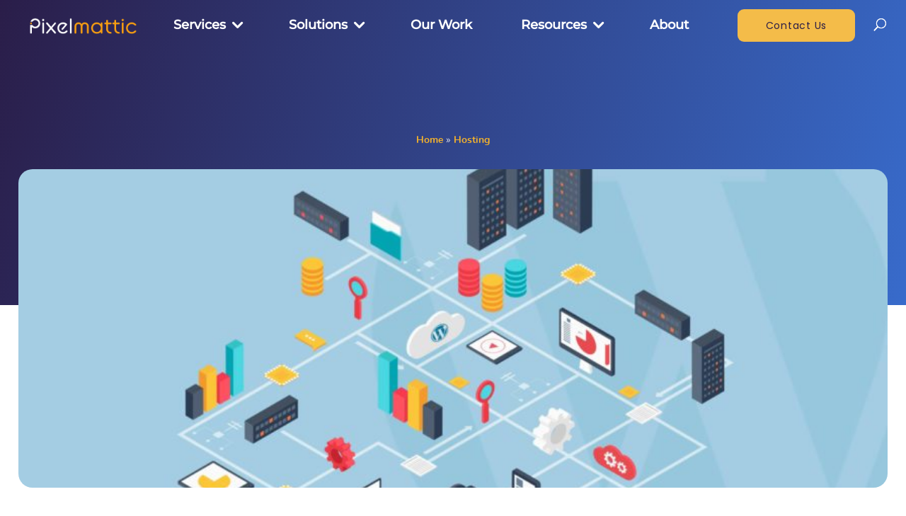

--- FILE ---
content_type: application/javascript; charset=UTF-8
request_url: https://www.pixelmattic.com/wp-content/cache/min/1/wp-content/themes/Divi-child/js/animated-slider-text.js?ver=1767885548
body_size: -403
content:
document.addEventListener('DOMContentLoaded',function(){var texts=["Make Digital Impact","Gain Business Advantage","Build Revenue Engines","Drive Business Growth"];var currentIndex=0;function animateText(){var animatedTextElement=document.querySelector('.animated-text');if(!animatedTextElement){return}
animatedTextElement.textContent=texts[currentIndex];animatedTextElement.style.opacity=1;setTimeout(function(){animatedTextElement.style.transition='opacity 0.5s';animatedTextElement.style.opacity=0;setTimeout(function(){currentIndex=(currentIndex+1)%texts.length;animateText()},500)},3000)}
if(document.querySelector('.animated-text')){animateText()}})